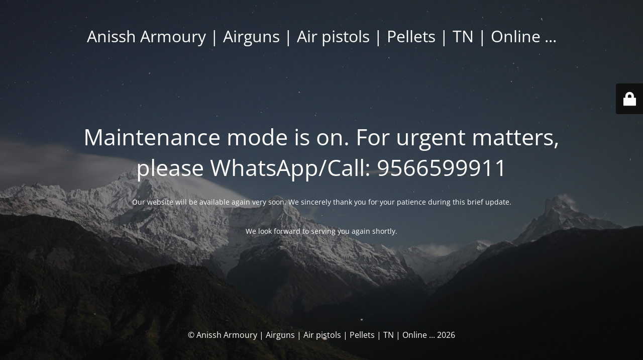

--- FILE ---
content_type: text/html; charset=UTF-8
request_url: https://anissharmoury.com/product/precihole-o-ring-7-9x2-62/
body_size: 2045
content:
<!DOCTYPE html>
<html dir="ltr" lang="en-US" prefix="og: https://ogp.me/ns#">
<head>
	<meta charset="UTF-8" />
	<title>Site is undergoing maintenance</title>	<link rel="icon" href="https://anissharmoury.com/wp-content/uploads/2022/12/cropped-favicon-01-01-32x32.png" sizes="32x32" />
<link rel="icon" href="https://anissharmoury.com/wp-content/uploads/2022/12/cropped-favicon-01-01-192x192.png" sizes="192x192" />
<link rel="apple-touch-icon" href="https://anissharmoury.com/wp-content/uploads/2022/12/cropped-favicon-01-01-180x180.png" />
<meta name="msapplication-TileImage" content="https://anissharmoury.com/wp-content/uploads/2022/12/cropped-favicon-01-01-270x270.png" />
	<meta name="viewport" content="width=device-width, maximum-scale=1, initial-scale=1, minimum-scale=1">
	<meta name="description" content="Your Target, Our Passion."/>
	<meta http-equiv="X-UA-Compatible" content="" />
	<meta property="og:site_name" content="Anissh Armoury | Airguns | Air pistols | Pellets | TN | Online ... - Your Target, Our Passion."/>
	<meta property="og:title" content="Site is undergoing maintenance"/>
	<meta property="og:type" content="Maintenance"/>
	<meta property="og:url" content="https://anissharmoury.com"/>
	<meta property="og:description" content="&nbsp;

Our website will be available again very soon. We sincerely thank you for your patience during this brief update.

&nbsp;

We look forward to serving you again shortly."/>
		<link rel="profile" href="http://gmpg.org/xfn/11" />
	<link rel="pingback" href="https://anissharmoury.com/xmlrpc.php" />
	<link rel='stylesheet' id='mtnc-style-css' href='https://anissharmoury.com/wp-content/plugins/maintenance/load/css/style.css?ver=1769170718' type='text/css' media='all' />
<link rel='stylesheet' id='mtnc-fonts-css' href='https://anissharmoury.com/wp-content/plugins/maintenance/load/css/fonts.css?ver=1769170718' type='text/css' media='all' />
<style type="text/css">body {background-color: #111111}.preloader {background-color: #111111}body {font-family: Open Sans; }.site-title, .preloader i, .login-form, .login-form a.lost-pass, .btn-open-login-form, .site-content, .user-content-wrapper, .user-content, footer, .maintenance a{color: #ffffff;} a.close-user-content, #mailchimp-box form input[type="submit"], .login-form input#submit.button  {border-color:#ffffff} input[type="submit"]:hover{background-color:#ffffff} input:-webkit-autofill, input:-webkit-autofill:focus{-webkit-text-fill-color:#ffffff} body &gt; .login-form-container{background-color:#111111}.btn-open-login-form{background-color:#111111}input:-webkit-autofill, input:-webkit-autofill:focus{-webkit-box-shadow:0 0 0 50px #111111 inset}input[type='submit']:hover{color:#111111} #custom-subscribe #submit-subscribe:before{background-color:#111111} </style>    
    <!--[if IE]><script type="text/javascript" src="https://anissharmoury.com/wp-content/plugins/maintenance/load/js/jquery.backstretch.min.js"></script><![endif]--><link rel="stylesheet" href="https://fonts.bunny.net/css?family=Open%20Sans:300,300italic,regular,italic,600,600italic,700,700italic,800,800italic:300"></head>

<body class="maintenance ">

<div class="main-container">
	<div class="preloader"><i class="fi-widget" aria-hidden="true"></i></div>	<div id="wrapper">
		<div class="center logotype">
			<header>
				<div class="logo-box istext" rel="home"><h1 class="site-title">Anissh Armoury | Airguns | Air pistols | Pellets | TN | Online ...</h1></div>			</header>
		</div>
		<div id="content" class="site-content">
			<div class="center">
                <h2 class="heading font-center" style="font-weight:300;font-style:normal">Maintenance mode is on. For urgent matters, please WhatsApp/Call: 9566599911</h2><div class="description" style="font-weight:300;font-style:normal"><p>&nbsp;</p>
<p>Our website will be available again very soon. We sincerely thank you for your patience during this brief update.</p>
<p>&nbsp;</p>
<p>We look forward to serving you again shortly.</p>
</div>			</div>
		</div>
	</div> <!-- end wrapper -->
	<footer>
		<div class="center">
			<div style="font-weight:300;font-style:normal">© Anissh Armoury | Airguns | Air pistols | Pellets | TN | Online ... 2026</div>		</div>
	</footer>
					<picture class="bg-img">
						<img class="skip-lazy" src="https://anissharmoury.com/wp-content/uploads/2026/01/mt-sample-background.jpg">
		</picture>
	</div>

	<div class="login-form-container">
		<input type="hidden" id="mtnc_login_check" name="mtnc_login_check" value="43cf9daa8b" /><input type="hidden" name="_wp_http_referer" value="/product/precihole-o-ring-7-9x2-62/" /><form id="login-form" class="login-form" method="post"><label>User Login</label><span class="login-error"></span><span class="licon user-icon"><input type="text" name="log" id="log" value="" size="20" class="input username" placeholder="Username" /></span><span class="picon pass-icon"><input type="password" name="pwd" id="login_password" value="" size="20" class="input password" placeholder="Password" /></span><a class="lost-pass" href="https://anissharmoury.com/wp-login.php?action=lostpassword">Lost Password</a><input type="submit" class="button" name="submit" id="submit" value="Login" /><input type="hidden" name="is_custom_login" value="1" /><input type="hidden" id="mtnc_login_check" name="mtnc_login_check" value="43cf9daa8b" /><input type="hidden" name="_wp_http_referer" value="/product/precihole-o-ring-7-9x2-62/" /></form>		    <div id="btn-open-login-form" class="btn-open-login-form">
        <i class="fi-lock"></i>

    </div>
    <div id="btn-sound" class="btn-open-login-form sound">
        <i id="value_botton" class="fa fa-volume-off" aria-hidden="true"></i>
    </div>
    	</div>
<script type="text/javascript" src="https://anissharmoury.com/wp-includes/js/jquery/jquery.min.js?ver=3.7.1" id="jquery-core-js"></script>
<script type="text/javascript" src="https://anissharmoury.com/wp-includes/js/jquery/jquery-migrate.min.js?ver=3.4.1" id="jquery-migrate-js"></script>
<script type="text/javascript" id="_frontend-js-extra">
/* <![CDATA[ */
var mtnc_front_options = {"body_bg":"https:\/\/anissharmoury.com\/wp-content\/uploads\/2026\/01\/mt-sample-background.jpg","gallery_array":[],"blur_intensity":"5","font_link":["Open Sans:300,300italic,regular,italic,600,600italic,700,700italic,800,800italic:300"]};
/* ]]> */
</script>
<script type="text/javascript" src="https://anissharmoury.com/wp-content/plugins/maintenance/load/js/jquery.frontend.js?ver=1769170718" id="_frontend-js"></script>

</body>
</html>
